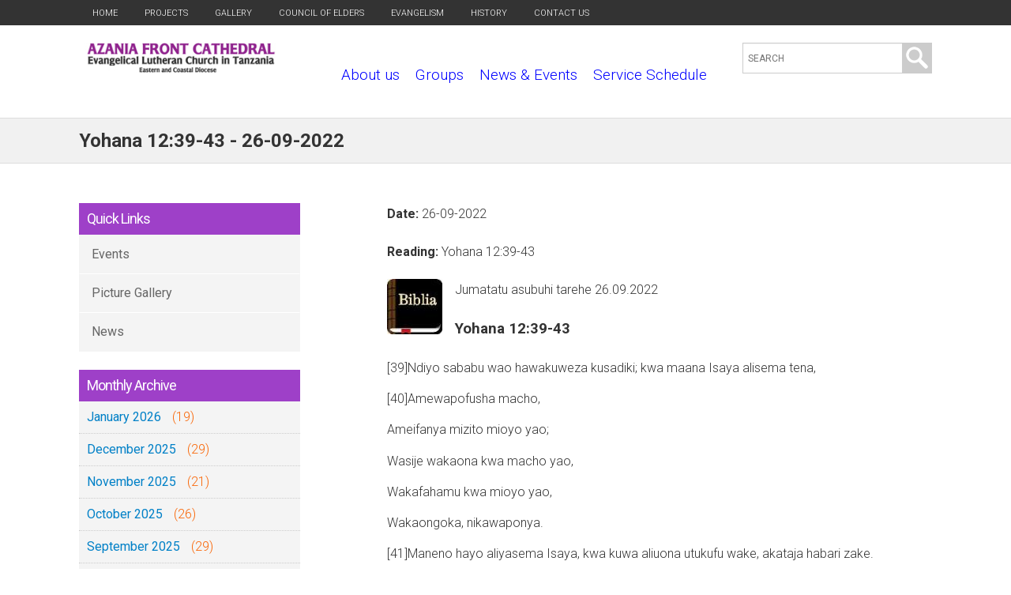

--- FILE ---
content_type: text/html; charset=utf-8
request_url: http://azaniafront.org/yohana-1239-43-26-09-2022
body_size: 38796
content:
<!DOCTYPE html>
<!--[if IEMobile 7]><html class="iem7"  lang="en" dir="ltr"><![endif]-->
<!--[if lte IE 6]><html class="lt-ie9 lt-ie8 lt-ie7"  lang="en" dir="ltr"><![endif]-->
<!--[if (IE 7)&(!IEMobile)]><html class="lt-ie9 lt-ie8"  lang="en" dir="ltr"><![endif]-->
<!--[if IE 8]><html class="lt-ie9"  lang="en" dir="ltr"><![endif]-->
<!--[if (gte IE 9)|(gt IEMobile 7)]><!--><html  lang="en" dir="ltr"><!--<![endif]-->

<head>
<script src="https://kit.fontawesome.com/d2b08a7756.js" crossorigin="anonymous"></script>
<link href="https://fonts.googleapis.com/css?family=Playfair+Display:400,700,900" rel="stylesheet">
<link href='https://fonts.googleapis.com/css?family=Merriweather:400,300' rel='stylesheet' type='text/css'>
<link href='https://fonts.googleapis.com/css?family=Questrial' rel='stylesheet' type='text/css'>
<link href='https://fonts.googleapis.com/css?family=Lato:400,100,700,300' rel='stylesheet' type='text/css'>
<link href='https://fonts.googleapis.com/css?family=Roboto:400,100,300,500,700' rel='stylesheet' type='text/css'>
  <meta charset="utf-8" />
<meta name="Generator" content="Drupal 7 (http://drupal.org)" />
<link rel="canonical" href="/yohana-1239-43-26-09-2022" />
<link rel="shortlink" href="/node/1905" />
<link rel="shortcut icon" href="http://azaniafront.org/sites/default/files/AFC%20Emanuel_0.jpg" type="image/jpeg" />
  <title>Yohana 12:39-43 - 26-09-2022 | Azania Front Cathedral</title>

      <meta name="MobileOptimized" content="width">
    <meta name="HandheldFriendly" content="true">
    <meta name="viewport" content="width=device-width">
    <!--[if IEMobile]><meta http-equiv="cleartype" content="on"><![endif]-->

  <style>
@import url("http://azaniafront.org/modules/system/system.base.css?sk3lkc");
</style>
<style>
@import url("http://azaniafront.org/sites/all/modules/simplenews/simplenews.css?sk3lkc");
@import url("http://azaniafront.org/modules/field/theme/field.css?sk3lkc");
@import url("http://azaniafront.org/modules/node/node.css?sk3lkc");
@import url("http://azaniafront.org/modules/search/search.css?sk3lkc");
@import url("http://azaniafront.org/modules/user/user.css?sk3lkc");
@import url("http://azaniafront.org/sites/all/modules/youtube/css/youtube.css?sk3lkc");
@import url("http://azaniafront.org/sites/all/modules/extlink/css/extlink.css?sk3lkc");
@import url("http://azaniafront.org/sites/all/modules/views/css/views.css?sk3lkc");
@import url("http://azaniafront.org/sites/all/modules/ckeditor_image2/ckeditor_image2.theme.css?sk3lkc");
@import url("http://azaniafront.org/sites/all/modules/ckeditor_image2/ckeditor_image2.responsive.css?sk3lkc");
</style>
<style>
@import url("http://azaniafront.org/sites/all/modules/colorbox/styles/default/colorbox_style.css?sk3lkc");
@import url("http://azaniafront.org/sites/all/modules/ctools/css/ctools.css?sk3lkc");
</style>
<link type="text/css" rel="stylesheet" href="http://azaniafront.org/sites/all/modules/popup/popup.css?sk3lkc" media="all" />
<style>
@import url("http://azaniafront.org/sites/all/modules/nice_menus/css/nice_menus.css?sk3lkc");
@import url("http://azaniafront.org/sites/all/modules/custom_search/custom_search.css?sk3lkc");
@import url("http://azaniafront.org/sites/all/modules/responsive_menus/styles/meanMenu/meanmenu.min.css?sk3lkc");
@import url("http://azaniafront.org/sites/all/modules/date/date_api/date.css?sk3lkc");
</style>
<style>
@import url("http://azaniafront.org/sites/all/themes/zen/zen-internals/css/styles-fixed.css?sk3lkc");
</style>
  <script src="http://azaniafront.org/sites/all/modules/jquery_update/replace/jquery/1.12/jquery.min.js?v=1.12.4"></script>
<script src="http://azaniafront.org/misc/jquery-extend-3.4.0.js?v=1.12.4"></script>
<script src="http://azaniafront.org/misc/jquery-html-prefilter-3.5.0-backport.js?v=1.12.4"></script>
<script src="http://azaniafront.org/misc/jquery.once.js?v=1.2"></script>
<script src="http://azaniafront.org/misc/drupal.js?sk3lkc"></script>
<script src="http://azaniafront.org/sites/all/modules/jquery_update/js/jquery_browser.js?v=0.0.1"></script>
<script src="http://azaniafront.org/sites/all/modules/nice_menus/js/jquery.bgiframe.js?v=3.0.0"></script>
<script src="http://azaniafront.org/sites/all/modules/nice_menus/js/jquery.hoverIntent.js?v=r7"></script>
<script src="http://azaniafront.org/sites/all/modules/nice_menus/js/superfish.js?v=1.7.4"></script>
<script src="http://azaniafront.org/sites/all/modules/nice_menus/js/nice_menus.js?v=1.0"></script>
<script src="http://azaniafront.org/sites/all/modules/jquery_update/replace/ui/external/jquery.cookie.js?v=67fb34f6a866c40d0570"></script>
<script src="http://azaniafront.org/sites/all/modules/jquery_update/replace/jquery.form/4/jquery.form.min.js?v=4.2.1"></script>
<script src="http://azaniafront.org/misc/form-single-submit.js?v=7.101"></script>
<script src="http://azaniafront.org/misc/ajax.js?v=7.101"></script>
<script src="http://azaniafront.org/sites/all/modules/jquery_update/js/jquery_update.js?v=0.0.1"></script>
<script src="http://azaniafront.org/sites/all/modules/entityreference/js/entityreference.js?sk3lkc"></script>
<script src="http://azaniafront.org/sites/all/libraries/colorbox/jquery.colorbox-min.js?sk3lkc"></script>
<script src="http://azaniafront.org/sites/all/modules/colorbox/js/colorbox.js?sk3lkc"></script>
<script src="http://azaniafront.org/sites/all/modules/colorbox/styles/default/colorbox_style.js?sk3lkc"></script>
<script src="http://azaniafront.org/sites/all/modules/colorbox/js/colorbox_load.js?sk3lkc"></script>
<script src="http://azaniafront.org/sites/all/modules/colorbox/js/colorbox_inline.js?sk3lkc"></script>
<script src="http://azaniafront.org/sites/all/modules/popup/popup.js?sk3lkc"></script>
<script src="http://azaniafront.org/sites/all/modules/custom_search/js/custom_search.js?sk3lkc"></script>
<script src="http://azaniafront.org/sites/all/modules/views/js/base.js?sk3lkc"></script>
<script src="http://azaniafront.org/misc/progress.js?v=7.101"></script>
<script src="http://azaniafront.org/sites/all/modules/views/js/ajax_view.js?sk3lkc"></script>
<script src="http://azaniafront.org/sites/all/modules/responsive_menus/styles/meanMenu/jquery.meanmenu.min.js?sk3lkc"></script>
<script src="http://azaniafront.org/sites/all/modules/responsive_menus/styles/meanMenu/responsive_menus_mean_menu.js?sk3lkc"></script>
<script src="http://azaniafront.org/sites/all/modules/extlink/js/extlink.js?sk3lkc"></script>
<script>jQuery.extend(Drupal.settings, {"basePath":"\/","pathPrefix":"","setHasJsCookie":0,"ajaxPageState":{"theme":"zen","theme_token":"0e-xc2NSHtcPK9AXFFQP40GLuoke65hwCxyl1JN_pd0","jquery_version":"1.12","jquery_version_token":"KdffJdMNBkTUM6d2bzcPigECfb0_x_UoB-TCp_HDeg8","js":{"sites\/all\/modules\/jquery_update\/replace\/jquery\/1.12\/jquery.min.js":1,"misc\/jquery-extend-3.4.0.js":1,"misc\/jquery-html-prefilter-3.5.0-backport.js":1,"misc\/jquery.once.js":1,"misc\/drupal.js":1,"sites\/all\/modules\/jquery_update\/js\/jquery_browser.js":1,"sites\/all\/modules\/nice_menus\/js\/jquery.bgiframe.js":1,"sites\/all\/modules\/nice_menus\/js\/jquery.hoverIntent.js":1,"sites\/all\/modules\/nice_menus\/js\/superfish.js":1,"sites\/all\/modules\/nice_menus\/js\/nice_menus.js":1,"sites\/all\/modules\/jquery_update\/replace\/ui\/external\/jquery.cookie.js":1,"sites\/all\/modules\/jquery_update\/replace\/jquery.form\/4\/jquery.form.min.js":1,"misc\/form-single-submit.js":1,"misc\/ajax.js":1,"sites\/all\/modules\/jquery_update\/js\/jquery_update.js":1,"sites\/all\/modules\/entityreference\/js\/entityreference.js":1,"sites\/all\/libraries\/colorbox\/jquery.colorbox-min.js":1,"sites\/all\/modules\/colorbox\/js\/colorbox.js":1,"sites\/all\/modules\/colorbox\/styles\/default\/colorbox_style.js":1,"sites\/all\/modules\/colorbox\/js\/colorbox_load.js":1,"sites\/all\/modules\/colorbox\/js\/colorbox_inline.js":1,"sites\/all\/modules\/popup\/popup.js":1,"sites\/all\/modules\/custom_search\/js\/custom_search.js":1,"sites\/all\/modules\/views\/js\/base.js":1,"misc\/progress.js":1,"sites\/all\/modules\/views\/js\/ajax_view.js":1,"sites\/all\/modules\/responsive_menus\/styles\/meanMenu\/jquery.meanmenu.min.js":1,"sites\/all\/modules\/responsive_menus\/styles\/meanMenu\/responsive_menus_mean_menu.js":1,"sites\/all\/modules\/extlink\/js\/extlink.js":1},"css":{"modules\/system\/system.base.css":1,"modules\/system\/system.menus.css":1,"modules\/system\/system.messages.css":1,"modules\/system\/system.theme.css":1,"sites\/all\/modules\/simplenews\/simplenews.css":1,"modules\/field\/theme\/field.css":1,"modules\/node\/node.css":1,"modules\/search\/search.css":1,"modules\/user\/user.css":1,"sites\/all\/modules\/youtube\/css\/youtube.css":1,"sites\/all\/modules\/extlink\/css\/extlink.css":1,"sites\/all\/modules\/views\/css\/views.css":1,"sites\/all\/modules\/ckeditor_image2\/ckeditor_image2.theme.css":1,"sites\/all\/modules\/ckeditor_image2\/ckeditor_image2.responsive.css":1,"sites\/all\/modules\/colorbox\/styles\/default\/colorbox_style.css":1,"sites\/all\/modules\/ctools\/css\/ctools.css":1,"sites\/all\/modules\/popup\/popup.css":1,"sites\/all\/modules\/nice_menus\/css\/nice_menus.css":1,"public_html\/sites\/all\/themes\/zen\/zen-internals\/css\/":1,"sites\/all\/modules\/custom_search\/custom_search.css":1,"sites\/all\/modules\/responsive_menus\/styles\/meanMenu\/meanmenu.min.css":1,"sites\/all\/modules\/date\/date_api\/date.css":1,"sites\/all\/themes\/zen\/system.menus.css":1,"sites\/all\/themes\/zen\/zen-internals\/css\/styles-fixed.css":1,"sites\/all\/themes\/zen\/zen-internals\/css\/system.messages.css":1,"sites\/all\/themes\/zen\/zen-internals\/css\/system.theme.css":1}},"colorbox":{"opacity":"0.85","current":"{current} of {total}","previous":"\u00ab Prev","next":"Next \u00bb","close":"Close","maxWidth":"98%","maxHeight":"98%","fixed":true,"mobiledetect":true,"mobiledevicewidth":"480px","file_public_path":"\/sites\/default\/files","specificPagesDefaultValue":"admin*\nimagebrowser*\nimg_assist*\nimce*\nnode\/add\/*\nnode\/*\/edit\nprint\/*\nprintpdf\/*\nsystem\/ajax\nsystem\/ajax\/*"},"popup":{"effects":{"show":{"default":"this.body.show();","fade":"\n        if (this.opacity){\n          this.body.fadeTo(\u0027medium\u0027,this.opacity);\n        }else{\n          this.body.fadeIn(\u0027medium\u0027);\n        }","slide-down":"this.body.slideDown(\u0027medium\u0027)","slide-down-fade":"\n        this.body.animate(\n          {\n            height:\u0027show\u0027,\n            opacity:(this.opacity ? this.opacity : \u0027show\u0027)\n          }, \u0027medium\u0027\n        );"},"hide":{"default":"this.body.hide();","fade":"this.body.fadeOut(\u0027medium\u0027);","slide-down":"this.body.slideUp(\u0027medium\u0027);","slide-down-fade":"\n        this.body.animate(\n          {\n            height:\u0027hide\u0027,\n            opacity:\u0027hide\u0027\n          }, \u0027medium\u0027\n        );"}},"linger":250,"delay":0},"custom_search":{"form_target":"_self","solr":0},"nice_menus_options":{"delay":"0","speed":"normal"},"views":{"ajax_path":"\/views\/ajax","ajaxViews":{"views_dom_id:1d1db312b02efb5008e04f27b6c14bff":{"view_name":"archive","view_display_id":"block_1","view_args":"","view_path":"node\/1905","view_base_path":"archive","view_dom_id":"1d1db312b02efb5008e04f27b6c14bff","pager_element":0}}},"urlIsAjaxTrusted":{"\/views\/ajax":true,"\/yohana-1239-43-26-09-2022":true},"responsive_menus":[{"selectors":".mainmb","container":".logoslogan","trigger_txt":"\u003Cspan \/\u003E\u003Cspan \/\u003E\u003Cspan \/\u003E","close_txt":"X","close_size":"18px","position":"right","media_size":"966","show_children":"1","expand_children":"1","expand_txt":"+","contract_txt":"-","remove_attrs":"1","responsive_menus_style":"mean_menu"}],"extlink":{"extTarget":"_blank","extClass":"ext","extLabel":"(link is external)","extImgClass":0,"extIconPlacement":0,"extSubdomains":1,"extExclude":"","extInclude":"","extCssExclude":"","extCssExplicit":"","extAlert":0,"extAlertText":"This link will take you to an external web site.","mailtoClass":"mailto","mailtoLabel":"(link sends e-mail)","extUseFontAwesome":false}});</script>
      <!--[if lt IE 9]>
    <script src="/sites/all/themes/zen/js/html5-respond.js"></script>
    <![endif]-->
    <script>
  (function(i,s,o,g,r,a,m){i['GoogleAnalyticsObject']=r;i[r]=i[r]||function(){
  (i[r].q=i[r].q||[]).push(arguments)},i[r].l=1*new Date();a=s.createElement(o),
  m=s.getElementsByTagName(o)[0];a.async=1;a.src=g;m.parentNode.insertBefore(a,m)
  })(window,document,'script','https://www.google-analytics.com/analytics.js','ga');

  ga('create', 'UA-78045233-3', 'auto');
  ga('send', 'pageview');

</script>
</head>
<body class="html not-front not-logged-in one-sidebar sidebar-first page-node page-node- page-node-1905 node-type-bible-verse section-yohana-1239-43-26-09-2022" >
<div id="fb-root"></div>
<script>(function(d, s, id) {
  var js, fjs = d.getElementsByTagName(s)[0];
  if (d.getElementById(id)) return;
  js = d.createElement(s); js.id = id;
  js.src = "//connect.facebook.net/en_US/sdk.js#xfbml=1&version=v2.7";
  fjs.parentNode.insertBefore(js, fjs);
}(document, 'script', 'facebook-jssdk'));</script>
      
<div id="page" class="w100">
<div class="w100 toptopwrap"><div class="w980">  <div class="header__region region region-header">
    <div id="block-menu-menu-top-menu" class="block block-menu topmb first odd" role="navigation">

      <div class="contentin">
  <ul class="menu"><li class="menu__item is-leaf first leaf"><a href="/" title="" class="menu__link">Home</a></li>
<li class="menu__item is-leaf leaf"><a href="/projects" title="" class="menu__link">Projects</a></li>
<li class="menu__item is-leaf leaf"><a href="/photo-gallery" title="" class="menu__link">Gallery</a></li>
<li class="menu__item is-leaf leaf"><a href="/council-of-elders" title="" class="menu__link">Council of Elders</a></li>
<li class="menu__item is-leaf leaf"><a href="/evangelism" title="" class="menu__link">Evangelism</a></li>
<li class="menu__item is-leaf leaf"><a href="/history" title="" class="menu__link">History</a></li>
<li class="menu__item is-leaf last leaf"><a href="/contact-us" title="" class="menu__link">Contact us</a></li>
</ul></div>
</div>
<div id="block-block-1" class="block block-block ftblock ftsocialb last even">

      <div class="contentin">
  <ul>
<li><a href="https://m.facebook.com/profile.php?id=100068021312934" target="_blank"><i class="fa-brands fa-facebook-f"></i></a></li>
<li><a href="#" target="_blank"><i class="fa-brands fa-twitter"></i></a></li>
<li><a href="https://www.instagram.com/kkkt_azaniafront_cathedral/" target="_blank"><i class="fa-brands fa-instagram"></i></a></li>
</ul></div>
</div>
  </div>
</div></div>
<div id="pageinwrap">
<div class="pagein" >

  <header class="header w100" id="header" role="banner">
<div class="headerlogo w980">
<div class="logoslogan">
<div class="logslog">
          <a href="/" title="Home" rel="home" class="header__logo" id="logo"><img src="http://azaniafront.org/sites/default/files/azania%20AFC.jpg" alt="Home" class="header__logo-image" /></a>
    
    </div>
  	
  	  <div class="snameslogan">
</div>
<div class="rheaders">
  <div class="region region-header2">
    <div id="block-nice-menus-1" class="block block-nice-menus mainmb first odd">

      <div class="contentin">
  <ul class="nice-menu nice-menu-down nice-menu-main-menu" id="nice-menu-1"><li class="menu__item menu-1096 menuparent  menu-path-node-123 first odd "><a href="/about-us" class="menu__link">About us</a><ul><li class="menu__item menu-2211 menu-path-node-1652 first odd "><a href="/joining-instructions" class="menu__link">Joining instructions</a></li>
<li class="menu__item menu-1433 menu-path-node-182  even "><a href="/mission-statement" class="menu__link">Our Mission</a></li>
<li class="menu__item menu-1443 menu-path-node-257  odd last"><a href="/vision-statement" class="menu__link">Vision Statement</a></li>
</ul></li>
<li class="menu__item menu-1345 menuparent  menu-path-front  even "><a href="/" title="" class="menu__link">Groups</a><ul><li class="menu__item menu-1417 menu-path-node-172 first odd "><a href="/kwaya-ya-vijana-youth-choir" class="menu__link">Kwaya ya Vijana - Youth Choir</a></li>
<li class="menu__item menu-1418 menu-path-node-173  even "><a href="/kwaya-kuu-main-choir" class="menu__link">Kwaya Kuu - Main Choir</a></li>
<li class="menu__item menu-1419 menu-path-node-174  odd "><a href="/kwaya-ya-wanawake-womens-choir" class="menu__link">Kwaya ya Wanawake - Women&#039;s Choir</a></li>
<li class="menu__item menu-1421 menu-path-node-176  even "><a href="/kwaya-ya-agape-agape-choir" class="menu__link">Kwaya ya Agape - Agape Choir</a></li>
<li class="menu__item menu-1420 menu-path-node-175  odd "><a href="/kwaya-ya-upendo-upendo-choir" class="menu__link"> Kwaya ya Upendo - Upendo Choir</a></li>
<li class="menu__item menu-1423 menu-path-node-178  even "><a href="/umoja-wa-wanawake-womens-group" class="menu__link">Umoja wa Wanawake - Women&#039;s Group</a></li>
<li class="menu__item menu-1942 menu-path-node-1051  odd "><a href="/kwaya-ya-tarumbeta-trumpet-choir" class="menu__link">Kwaya ya Tarumbeta - Trumpet Team</a></li>
<li class="menu__item menu-2533 menu-path-node-2036  even "><a href="/kwaya-ya-umoja-umoja-choir" class="menu__link">Kwaya ya Umoja - Umoja Choir</a></li>
<li class="menu__item menu-2532 menu-path-node-2035  odd "><a href="/new-chapter-choir" class="menu__link">New Chapter Choir</a></li>
<li class="menu__item menu-2799 menu-path-nolink  even last"><a href="#" class="menu__link nolink" tabindex="0">Umoja wa Vijana | Youths Group</a></li>
</ul></li>
<li class="menu__item menu-1282 menuparent  menu-path-news-and-events  odd "><a href="/news-and-events" title="" class="menu__link">News &amp; Events</a><ul><li class="menu__item menu-1432 menu-path-news first odd "><a href="/news" title="" class="menu__link">News</a></li>
<li class="menu__item menu-1431 menu-path-events  even "><a href="/events" title="" class="menu__link">Events</a></li>
<li class="menu__item menu-1429 menu-path-english-service-newsletter  odd "><a href="/english-service-newsletter" class="menu__link">English Service Newsletter</a></li>
<li class="menu__item menu-1430 menuparent  menu-path-swahili-service-newsletter  even "><a href="/swahili-service-newsletter" class="menu__link">Kiswahili service Newsletter</a><ul><li class="menu__item menu-1945 menu-path-node-1078 first odd "><a href="/kijarida-no006-julai-septemba-2019" class="menu__link">KIJARIDA No.006  JULAI-SEPTEMBA 2019</a></li>
<li class="menu__item menu-1943 menu-path-node-935  even "><a href="/kijarida-na004-januari-machi-2019" class="menu__link">Kijarida Na.004 (Januari-Machi 2019)</a></li>
<li class="menu__item menu-1944 menu-path-node-1077  odd last"><a href="/kijarida-no-005-april-june-2019" class="menu__link">Kijarida No. 005 April - June 2019</a></li>
</ul></li>
<li class="menu__item menu-1442 menu-path-announcements-matangazo  odd "><a href="/announcements-matangazo" title="" class="menu__link">Announcements - Matangazo</a></li>
<li class="menu__item menu-1445 menu-path-node-283  even last"><a href="/ripoti-ya-mkutano-mkuu-wa-usharika" class="menu__link">Ripoti ya Mkutano mkuu wa Usharika</a></li>
</ul></li>
<li class="menu__item menu-1415 menuparent  menu-path-service-schedule-ratiba  even "><a href="/service-schedule-ratiba" title="" class="menu__link">Service Schedule</a><ul><li class="menu__item menu-1425 menu-path-node-180 first odd "><a href="/morning-glory" class="menu__link">Morning Glory</a></li>
<li class="menu__item menu-1426 menu-path-node-181  even "><a href="/english-service-ibada-ya-kiingereza" class="menu__link">English Service - Ibada ya Kiingereza</a></li>
<li class="menu__item menu-1422 menu-path-node-177  odd "><a href="/sunday-school" class="menu__link">Sunday School</a></li>
<li class="menu__item menu-2800 menu-path-node-2410  even "><a href="/node/2410" class="menu__link">German Speaking Congregation at Azania-Front-Cathedral</a></li>
<li class="menu__item menu-1444 menu-path-node-282  odd last"><a href="/kiswahili-ibada-za-kiswahili" class="menu__link">Kiswahili - Ibada za kiswahili</a></li>
</ul></li>
<li class="menu__item menu-1447 menu-path-projects  odd  hideitem"><a href="/projects" class="menu__link">Projects</a></li>
<li class="menu__item menu-1448 menu-path-photo-gallery  even  hideitem"><a href="/photo-gallery" class="menu__link">Gallery</a></li>
<li class="menu__item menu-1449 menu-path-council-of-elders  odd  hideitem"><a href="/council-of-elders" class="menu__link">Council of Elders</a></li>
<li class="menu__item menu-1450 menu-path-node-198  even  hideitem"><a href="/evangelism" class="menu__link">Evangelism</a></li>
<li class="menu__item menu-1451 menu-path-node-199  odd  hideitem"><a href="/history" class="menu__link">History</a></li>
<li class="menu__item menu-1452 menuparent  menu-path-node-197  even last hideitem"><a href="/contact-us" class="menu__link">Contact us</a><ul><li class="menu__item menu-2475 menu-path-node-2002 first odd last"><a href="/fomu-ya-kujiunga-msharika-mpya" class="menu__link">Fomu ya Kujiunga - Msharika Mpya</a></li>
</ul></li>
</ul>
</div>
</div>
<div id="block-custom-search-blocks-1" class="block block-custom-search-blocks searchb1 last even">

      <div class="contentin">
  <form class="search-form" role="search" action="/yohana-1239-43-26-09-2022" method="post" id="custom-search-blocks-form-1" accept-charset="UTF-8"><div><div class="form-item form-type-textfield form-item-custom-search-blocks-form-1">
  <label class="element-invisible" for="edit-custom-search-blocks-form-1--2">Search this site </label>
 <input title="Enter the terms you wish to search for." class="custom-search-box form-text" placeholder="SEARCH" type="text" id="edit-custom-search-blocks-form-1--2" name="custom_search_blocks_form_1" value="" size="15" maxlength="128" />
</div>
<div class="form-actions form-wrapper" id="edit-actions"><input alt="Search" class="custom-search-button form-submit" type="image" id="edit-submit" name="op" src="http://azaniafront.org/sites/default/files/custom_search/icon-search.png" /></div><input type="hidden" name="delta" value="1" />
<input type="hidden" name="form_build_id" value="form-ybo_sMRXJJsCLPtU29g_eT17lrOP_CAixCOuGZ__ZlA" />
<input type="hidden" name="form_id" value="custom_search_blocks_form_1" />
</div></form></div>
</div>
  </div>
 </div>
</div>

</div>

  </header>
  <div class="clearfix"></div>
 <div class="menuwrap w100"><div class="w980"></div></div>	
  <div class="clearfix"></div>
  <div class="slidewrap w100"><div class="slidein"></div></div>
  <div class="w100 sep slidesep"></div>
   <div class="clearfix"></div>
<div class="wrapper w100">
  <div class="mainwrap w100">
  <div class="titlewrap w100"><div class="titlein w980">
	               <h1 class="page__title title" id="page-title">Yohana 12:39-43 - 26-09-2022</h1>
            	  </div> </div>
      <div class="main w980">
	 <div class="mainiwrapin w100">
	
	 <div class="mainin w100">
<div class="sidebarr hideitem2">  <section class="region region-sidebar-first column sidebar">
    <div id="block-menu-menu-quick-links" class="block block-menu quicklb first odd" role="navigation">

        <h2 class="block__title block-title"><span>Quick Links</span></h2>
    <div class="contentin">
  <ul class="menu"><li class="menu__item is-leaf first leaf"><a href="/events" class="menu__link">Events</a></li>
<li class="menu__item is-leaf leaf"><a href="/photo-gallery" class="menu__link">Picture Gallery</a></li>
<li class="menu__item is-leaf last leaf"><a href="/news" class="menu__link">News</a></li>
</ul></div>
</div>
<div id="block-views-archive-block-1" class="block block-views archiveb last even">

        <h2 class="block__title block-title"><span>Monthly Archive</span></h2>
    <div class="contentin">
  <div class="view view-archive view-id-archive view-display-id-block_1 view-dom-id-1d1db312b02efb5008e04f27b6c14bff">
        
  
  
      <div class="view-content">
      <div class="item-list">
  <ul class="views-summary">
      <li><a href="/archive/202601">January 2026</a>
              (19)
          </li>
      <li><a href="/archive/202512">December 2025</a>
              (29)
          </li>
      <li><a href="/archive/202511">November 2025</a>
              (21)
          </li>
      <li><a href="/archive/202510">October 2025</a>
              (26)
          </li>
      <li><a href="/archive/202509">September 2025</a>
              (29)
          </li>
      <li><a href="/archive/202508">August 2025</a>
              (25)
          </li>
      <li><a href="/archive/202507">July 2025</a>
              (28)
          </li>
      <li><a href="/archive/202506">June 2025</a>
              (24)
          </li>
      <li><a href="/archive/202505">May 2025</a>
              (25)
          </li>
      <li><a href="/archive/202504">April 2025</a>
              (25)
          </li>
      <li><a href="/archive/202503">March 2025</a>
              (24)
          </li>
      <li><a href="/archive/202502">February 2025</a>
              (21)
          </li>
      <li><a href="/archive/202501">January 2025</a>
              (23)
          </li>
      <li><a href="/archive/202412">December 2024</a>
              (26)
          </li>
      <li><a href="/archive/202411">November 2024</a>
              (28)
          </li>
      <li><a href="/archive/202410">October 2024</a>
              (24)
          </li>
      <li><a href="/archive/202409">September 2024</a>
              (21)
          </li>
      <li><a href="/archive/202408">August 2024</a>
              (22)
          </li>
      <li><a href="/archive/202407">July 2024</a>
              (26)
          </li>
      <li><a href="/archive/202406">June 2024</a>
              (27)
          </li>
      <li><a href="/archive/202405">May 2024</a>
              (28)
          </li>
      <li><a href="/archive/202404">April 2024</a>
              (27)
          </li>
      <li><a href="/archive/202403">March 2024</a>
              (26)
          </li>
      <li><a href="/archive/202402">February 2024</a>
              (8)
          </li>
      <li><a href="/archive/202401">January 2024</a>
              (16)
          </li>
      <li><a href="/archive/202312">December 2023</a>
              (21)
          </li>
      <li><a href="/archive/202311">November 2023</a>
              (25)
          </li>
      <li><a href="/archive/202310">October 2023</a>
              (23)
          </li>
      <li><a href="/archive/202309">September 2023</a>
              (22)
          </li>
      <li><a href="/archive/202308">August 2023</a>
              (22)
          </li>
    </ul>
</div>
    </div>
  
      <div class="item-list"><ul class="pager"><li class="pager-previous first">&nbsp;</li>
<li class="pager-current">1 of 5</li>
<li class="pager-next last"><a title="Go to next page" href="/yohana-1239-43-26-09-2022?page=1">next ›</a></li>
</ul></div>  
  
  
  
  
</div></div>
</div>
  </section>
</div>
    <div id="content" class="column" role="main">
                      <a id="main-content"></a>
     
                              	  


<article class="node-1905 node node-bible-verse node-promoted view-mode-full clearfix">

  
  <div class="field field-name-field-bdate field-type-date field-label-inline clearfix"><div class="field-label">Date:&nbsp;</div><div class="field-items"><div class="field-item even"><span  class="date-display-single">26-09-2022</span></div></div></div><div class="field field-name-field-reading field-type-text field-label-inline clearfix"><div class="field-label">Reading:&nbsp;</div><div class="field-items"><div class="field-item even">Yohana 12:39-43</div></div></div><div class="field field-name-body field-type-text-with-summary field-label-hidden"><div class="field-items"><div class="field-item even"><p><img alt="" class="align-left" height="70" src="/sites/default/files/pictures/BiBlia_Sw_0.jpg" width="70" />Jumatatu asubuhi tarehe 26.09.2022</p>

<h3>Yohana 12:39-43</h3>

<p>[39]Ndiyo sababu wao hawakuweza kusadiki; kwa maana Isaya alisema tena,</p>

<p>[40]Amewapofusha macho, </p>

<p>Ameifanya mizito mioyo yao; </p>

<p>Wasije wakaona kwa macho yao, </p>

<p>Wakafahamu kwa mioyo yao, </p>

<p>Wakaongoka, nikawaponya.</p>

<p>[41]Maneno hayo aliyasema Isaya, kwa kuwa aliuona utukufu wake, akataja habari zake.</p>

<p>[42]Walakini hata katika wakuu walikuwamo wengi waliomwamini; lakini kwa sababu ya Mafarisayo hawakumkiri, wasije wakatengwa na sinagogi.</p>

<p>[43]Kwa maana walipenda utukufu wa wanadamu kuliko utukufu wa Mungu.</p>

<h2>Uchaguzi wa busara;</h2>

<h3>Pamoja na Yesu kuhubiri, kufundisha na kuponya, wapo ambao hawakuamini. Ukisoma kabla ya somo la leo asubuhi, Yesu anaeleza habari za kifo chake kwa ajili ya kuukomboa ulimwengu. Lakini bado wapo ambao hawakuamini. Katika somo la asubuhi hii, katika mstari wa 40 Yesu anamrejea nabii Isaya (Isaya sura ya 6) akionesha wasioamini, yaani waliopofuka mioyo yao. </h3>

<h3>Yesu anawarejea pia ambao walimwamini lakini wakaogopa kumkiri wasije kutengwa na Mafarisayo kwenye masinagogi. Mafarisayo walipenda Utukufu, hawakumuona Yesu kuwa na Utukufu, hivyo hawakumwamini, wakawa kikwazo pia kwa wengine kumwamini Yesu.</h3>

<h3>Tabia ya kutokuamini haitakiwi kuwepo kwetu. Wala hatutakiwi kuwa kikwazo kwa wengine kumwamini na kumkiri Yesu. Kuchagua kumfuata Yesu ndiyo uchaguzi wa busara kuliko uchaguzi mwingine wowote. Lakini pia kuwaonesha wengine uchaguzi mzuri ni wajibu wetu, yaani kumhubiri Kristo ili wote wachague kumfuata yeye. Tuhakikishe chaguo letu ni Yesu Kristo.</h3>

<h3>Nakutakia wiki njema yenye uchaguzi wa busara.</h3>

<p> </p>
</div></div></div>
  
  
</article>
	            </div>
<div class="sidebarl"></div>
<div class="sidebarr sidebar1custom">  <section class="region region-sidebar-first column sidebar">
      <section class="region region-sidebar-first column sidebar">
    <div id="block-menu-menu-quick-links" class="block block-menu quicklb first odd" role="navigation">

        <h2 class="block__title block-title"><span>Quick Links</span></h2>
    <div class="contentin">
  <ul class="menu"><li class="menu__item is-leaf first leaf"><a href="/events" class="menu__link">Events</a></li>
<li class="menu__item is-leaf leaf"><a href="/photo-gallery" class="menu__link">Picture Gallery</a></li>
<li class="menu__item is-leaf last leaf"><a href="/news" class="menu__link">News</a></li>
</ul></div>
</div>
<div id="block-views-archive-block-1" class="block block-views archiveb last even">

        <h2 class="block__title block-title"><span>Monthly Archive</span></h2>
    <div class="contentin">
  <div class="view view-archive view-id-archive view-display-id-block_1 view-dom-id-1d1db312b02efb5008e04f27b6c14bff">
        
  
  
      <div class="view-content">
      <div class="item-list">
  <ul class="views-summary">
      <li><a href="/archive/202601">January 2026</a>
              (19)
          </li>
      <li><a href="/archive/202512">December 2025</a>
              (29)
          </li>
      <li><a href="/archive/202511">November 2025</a>
              (21)
          </li>
      <li><a href="/archive/202510">October 2025</a>
              (26)
          </li>
      <li><a href="/archive/202509">September 2025</a>
              (29)
          </li>
      <li><a href="/archive/202508">August 2025</a>
              (25)
          </li>
      <li><a href="/archive/202507">July 2025</a>
              (28)
          </li>
      <li><a href="/archive/202506">June 2025</a>
              (24)
          </li>
      <li><a href="/archive/202505">May 2025</a>
              (25)
          </li>
      <li><a href="/archive/202504">April 2025</a>
              (25)
          </li>
      <li><a href="/archive/202503">March 2025</a>
              (24)
          </li>
      <li><a href="/archive/202502">February 2025</a>
              (21)
          </li>
      <li><a href="/archive/202501">January 2025</a>
              (23)
          </li>
      <li><a href="/archive/202412">December 2024</a>
              (26)
          </li>
      <li><a href="/archive/202411">November 2024</a>
              (28)
          </li>
      <li><a href="/archive/202410">October 2024</a>
              (24)
          </li>
      <li><a href="/archive/202409">September 2024</a>
              (21)
          </li>
      <li><a href="/archive/202408">August 2024</a>
              (22)
          </li>
      <li><a href="/archive/202407">July 2024</a>
              (26)
          </li>
      <li><a href="/archive/202406">June 2024</a>
              (27)
          </li>
      <li><a href="/archive/202405">May 2024</a>
              (28)
          </li>
      <li><a href="/archive/202404">April 2024</a>
              (27)
          </li>
      <li><a href="/archive/202403">March 2024</a>
              (26)
          </li>
      <li><a href="/archive/202402">February 2024</a>
              (8)
          </li>
      <li><a href="/archive/202401">January 2024</a>
              (16)
          </li>
      <li><a href="/archive/202312">December 2023</a>
              (21)
          </li>
      <li><a href="/archive/202311">November 2023</a>
              (25)
          </li>
      <li><a href="/archive/202310">October 2023</a>
              (23)
          </li>
      <li><a href="/archive/202309">September 2023</a>
              (22)
          </li>
      <li><a href="/archive/202308">August 2023</a>
              (22)
          </li>
    </ul>
</div>
    </div>
  
      <div class="item-list"><ul class="pager"><li class="pager-previous first">&nbsp;</li>
<li class="pager-current">1 of 5</li>
<li class="pager-next last"><a title="Go to next page" href="/yohana-1239-43-26-09-2022?page=1">next ›</a></li>
</ul></div>  
  
  
  
  
</div></div>
</div>
  </section>
  </section>
</div>
  </div>
  </div>
  </div>
  </div>
  </div>
<div class="row1wrap rows w100"><div class="w100 row1wrapin"><div class="w980 row1in"></div></div></div>
<div class="row2wrap rows w100"><div class="w100 row2wrapin"><div class="w980 row2in"></div></div></div>
<div class="row3wrap rows w100"><div class="w980 row3in"></div></div>
<div class="row4wrap rows w100"><div class="w980 row4in"></div></div>
<div class="row5wrap rows w100"><div class="w980 row5in"></div></div>
<div class="footer1 w100">
<div class="footer1in w980">
  <footer id="footer" class="region region-footer">
    <div id="block-views-announcements-block" class="block block-views announceb first odd">

        <h2 class="block__title block-title"><span>Announcements - Matangazo</span></h2>
    <div class="contentin">
  <div class="view view-announcements view-id-announcements view-display-id-block view-dom-id-7d58a3e6821b75544c8f18d66a150cce">
        
  
  
      <div class="view-content">
      <div class="item-list">    <ul>          <li class="views-row views-row-1 views-row-odd views-row-first">  
  <div class="views-field views-field-title">        <span class="field-content"><a href="/node/2913">Matango ya usharika tarehe 18 Januari 2026</a></span>  </div></li>
          <li class="views-row views-row-2 views-row-even">  
  <div class="views-field views-field-title">        <span class="field-content"><a href="/node/2907">Matango ya usharika tarehe 11 Januari 2026</a></span>  </div></li>
          <li class="views-row views-row-3 views-row-odd">  
  <div class="views-field views-field-title">        <span class="field-content"><a href="/node/2890">Matangazo ya usharika tarehe 21 Desemba 2025</a></span>  </div></li>
          <li class="views-row views-row-4 views-row-even">  
  <div class="views-field views-field-title">        <span class="field-content"><a href="/node/2885">Matangazo ya usharika tarehe 14 Disemba 2025</a></span>  </div></li>
          <li class="views-row views-row-5 views-row-odd views-row-last">  
  <div class="views-field views-field-title">        <span class="field-content"><a href="/node/2879">Matangazo ya usharika tarehe 7 Disemba 2025</a></span>  </div></li>
      </ul></div>    </div>
  
  
  
      
<div class="more-link">
  <a href="/announcements-matangazo">
    View all  </a>
</div>
  
  
  
</div></div>
</div>
<div id="block-block-16" class="block block-block even">

        <h2 class="block__title block-title"><span>Contact us</span></h2>
    <div class="contentin">
  Kivukoni Road/Sokoine Drive<br/>
Dar es Salaam, Tanzania<br/>
E-mail: dorismusabalala@gmail.com<br/>
Phone: +255 713 338471<br/></div>
</div>
<div id="block-views-useful-links-block" class="block block-views ftblock ftusefullb last odd">

        <h2 class="block__title block-title"><span>Useful Links</span></h2>
    <div class="contentin">
  <div class="view view-useful-links view-id-useful_links view-display-id-block view-dom-id-1a5484016437d76370d4b33e72eebe54">
        
  
  
      <div class="view-content">
      <div class="item-list">    <ul>          <li class="views-row views-row-1 views-row-odd views-row-first">  
  <div class="views-field views-field-field-link-to">        <div class="field-content"><a href="https://www.azaniafront.org/joining-instructions" target="_blank" >Fomu ya Kujiandikisha - Msharika Mpya </a></div>  </div></li>
          <li class="views-row views-row-2 views-row-even">  
  <div class="views-field views-field-field-link-to">        <div class="field-content"><a href="https://kirche-in-dar.wir-e.de/aktuelles" target="_blank" >German Congregation Home page</a></div>  </div></li>
          <li class="views-row views-row-3 views-row-odd">  
  <div class="views-field views-field-field-link-to">        <div class="field-content"><a href="https://www.kkktdmp.or.tz/en/" target="_blank" >KKKT DMP (ELCT - ECD)</a></div>  </div></li>
          <li class="views-row views-row-4 views-row-even">  
  <div class="views-field views-field-field-link-to">        <div class="field-content"><a href="http://www.elct.org/" target="_blank" >ELCT - KKKT</a></div>  </div></li>
          <li class="views-row views-row-5 views-row-odd views-row-last">  
  <div class="views-field views-field-field-link-to">        <div class="field-content"><a href="https://www.youtube.com/@AZANIAFRONTCATHEDRAL" target="_blank" >Azania Front Cathedral - Youtube Channel</a></div>  </div></li>
      </ul></div>    </div>
  
  
  
  
  
  
</div></div>
</div>
  </footer>
</div>
</div>
<div class="footer2 w100">
<div class="footer2in w980">
  <div class="region region-bottom">
    <div id="block-block-2" class="block block-block copyb first last odd">

      <div class="contentin">
  <p style="margin:0;padding:0;">Copyright © 2019 Azania Front Lutheran Cathedral. All Rights Reserved.</p>
</div>
</div>
  </div>
</div>
</div>  </body>
</html>